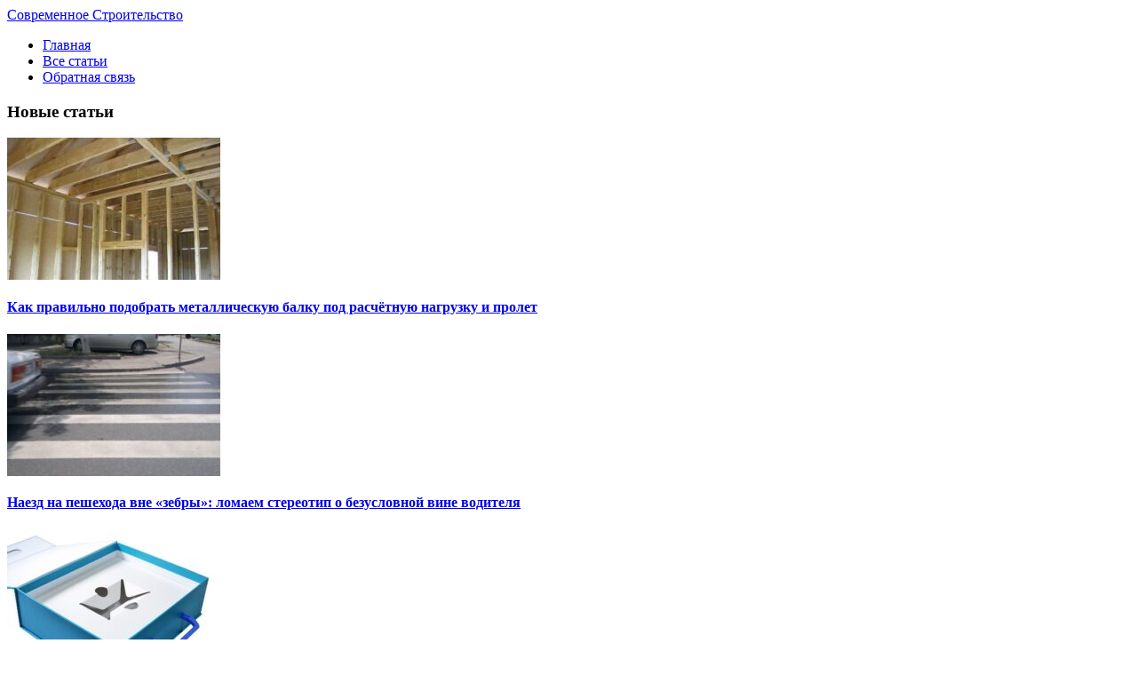

--- FILE ---
content_type: text/html; charset=UTF-8
request_url: https://teplica-parnik.net/kak-podklyuchit-internet-v-chastnom-dome-varianty-i-preimushhestva.html
body_size: 12430
content:
<!DOCTYPE html PUBLIC "-//W3C//DTD XHTML 1.0 Transitional//EN" "http://www.w3.org/TR/xhtml1/DTD/xhtml1-transitional.dtd">
<html xml:lang="ru" lang="ru" xmlns="http://www.w3.org/1999/xhtml">
<head>
<meta http-equiv="content-type" content="text/html; charset=utf-8" />
<title> Как подключить интернет в частном доме: варианты и преимущества</title>
<link rel="stylesheet" type="text/css" href="https://teplica-parnik.net/wp-content/themes/stroy/style.css" />

		<!-- All in One SEO 4.9.3 - aioseo.com -->
	<meta name="description" content="Жизнь в частном доме значительно отличается от проживания в многоэтажном здании." />
	<meta name="robots" content="max-image-preview:large" />
	<meta name="author" content="aneta"/>
	<link rel="canonical" href="https://teplica-parnik.net/kak-podklyuchit-internet-v-chastnom-dome-varianty-i-preimushhestva.html" />
	<meta name="generator" content="All in One SEO (AIOSEO) 4.9.3" />
		<meta property="og:locale" content="ru_RU" />
		<meta property="og:site_name" content="- Каталог статей о ремонте как дома так и на даче" />
		<meta property="og:type" content="article" />
		<meta property="og:title" content="Как подключить интернет в частном доме: варианты и преимущества" />
		<meta property="og:description" content="Жизнь в частном доме значительно отличается от проживания в многоэтажном здании." />
		<meta property="og:url" content="https://teplica-parnik.net/kak-podklyuchit-internet-v-chastnom-dome-varianty-i-preimushhestva.html" />
		<meta property="article:published_time" content="2019-01-11T19:46:12+00:00" />
		<meta property="article:modified_time" content="2019-01-11T19:46:12+00:00" />
		<meta name="twitter:card" content="summary_large_image" />
		<meta name="twitter:title" content="Как подключить интернет в частном доме: варианты и преимущества" />
		<meta name="twitter:description" content="Жизнь в частном доме значительно отличается от проживания в многоэтажном здании." />
		<script type="application/ld+json" class="aioseo-schema">
			{"@context":"https:\/\/schema.org","@graph":[{"@type":"BlogPosting","@id":"https:\/\/teplica-parnik.net\/kak-podklyuchit-internet-v-chastnom-dome-varianty-i-preimushhestva.html#blogposting","name":"\u041a\u0430\u043a \u043f\u043e\u0434\u043a\u043b\u044e\u0447\u0438\u0442\u044c \u0438\u043d\u0442\u0435\u0440\u043d\u0435\u0442 \u0432 \u0447\u0430\u0441\u0442\u043d\u043e\u043c \u0434\u043e\u043c\u0435: \u0432\u0430\u0440\u0438\u0430\u043d\u0442\u044b \u0438 \u043f\u0440\u0435\u0438\u043c\u0443\u0449\u0435\u0441\u0442\u0432\u0430","headline":"\u041a\u0430\u043a \u043f\u043e\u0434\u043a\u043b\u044e\u0447\u0438\u0442\u044c \u0438\u043d\u0442\u0435\u0440\u043d\u0435\u0442 \u0432 \u0447\u0430\u0441\u0442\u043d\u043e\u043c \u0434\u043e\u043c\u0435: \u0432\u0430\u0440\u0438\u0430\u043d\u0442\u044b \u0438 \u043f\u0440\u0435\u0438\u043c\u0443\u0449\u0435\u0441\u0442\u0432\u0430","author":{"@id":"https:\/\/teplica-parnik.net\/author\/aneta41#author"},"publisher":{"@id":"https:\/\/teplica-parnik.net\/#organization"},"image":{"@type":"ImageObject","url":"https:\/\/teplica-parnik.net\/wp-content\/uploads\/2019\/01\/ukladka-kovrolina-430.jpg","width":430,"height":285},"datePublished":"2019-01-11T21:46:12+02:00","dateModified":"2019-01-11T21:46:12+02:00","inLanguage":"ru-RU","mainEntityOfPage":{"@id":"https:\/\/teplica-parnik.net\/kak-podklyuchit-internet-v-chastnom-dome-varianty-i-preimushhestva.html#webpage"},"isPartOf":{"@id":"https:\/\/teplica-parnik.net\/kak-podklyuchit-internet-v-chastnom-dome-varianty-i-preimushhestva.html#webpage"},"articleSection":"\u0414\u0430\u0447\u043d\u044b\u0439 \u0443\u0447\u0430\u0441\u0442\u043e\u043a"},{"@type":"BreadcrumbList","@id":"https:\/\/teplica-parnik.net\/kak-podklyuchit-internet-v-chastnom-dome-varianty-i-preimushhestva.html#breadcrumblist","itemListElement":[{"@type":"ListItem","@id":"https:\/\/teplica-parnik.net#listItem","position":1,"name":"\u0413\u043b\u0430\u0432\u043d\u0430\u044f \u0441\u0442\u0440\u0430\u043d\u0438\u0446\u0430","item":"https:\/\/teplica-parnik.net","nextItem":{"@type":"ListItem","@id":"https:\/\/teplica-parnik.net\/dachnyj-uchastok#listItem","name":"\u0414\u0430\u0447\u043d\u044b\u0439 \u0443\u0447\u0430\u0441\u0442\u043e\u043a"}},{"@type":"ListItem","@id":"https:\/\/teplica-parnik.net\/dachnyj-uchastok#listItem","position":2,"name":"\u0414\u0430\u0447\u043d\u044b\u0439 \u0443\u0447\u0430\u0441\u0442\u043e\u043a","item":"https:\/\/teplica-parnik.net\/dachnyj-uchastok","nextItem":{"@type":"ListItem","@id":"https:\/\/teplica-parnik.net\/kak-podklyuchit-internet-v-chastnom-dome-varianty-i-preimushhestva.html#listItem","name":"\u041a\u0430\u043a \u043f\u043e\u0434\u043a\u043b\u044e\u0447\u0438\u0442\u044c \u0438\u043d\u0442\u0435\u0440\u043d\u0435\u0442 \u0432 \u0447\u0430\u0441\u0442\u043d\u043e\u043c \u0434\u043e\u043c\u0435: \u0432\u0430\u0440\u0438\u0430\u043d\u0442\u044b \u0438 \u043f\u0440\u0435\u0438\u043c\u0443\u0449\u0435\u0441\u0442\u0432\u0430"},"previousItem":{"@type":"ListItem","@id":"https:\/\/teplica-parnik.net#listItem","name":"\u0413\u043b\u0430\u0432\u043d\u0430\u044f \u0441\u0442\u0440\u0430\u043d\u0438\u0446\u0430"}},{"@type":"ListItem","@id":"https:\/\/teplica-parnik.net\/kak-podklyuchit-internet-v-chastnom-dome-varianty-i-preimushhestva.html#listItem","position":3,"name":"\u041a\u0430\u043a \u043f\u043e\u0434\u043a\u043b\u044e\u0447\u0438\u0442\u044c \u0438\u043d\u0442\u0435\u0440\u043d\u0435\u0442 \u0432 \u0447\u0430\u0441\u0442\u043d\u043e\u043c \u0434\u043e\u043c\u0435: \u0432\u0430\u0440\u0438\u0430\u043d\u0442\u044b \u0438 \u043f\u0440\u0435\u0438\u043c\u0443\u0449\u0435\u0441\u0442\u0432\u0430","previousItem":{"@type":"ListItem","@id":"https:\/\/teplica-parnik.net\/dachnyj-uchastok#listItem","name":"\u0414\u0430\u0447\u043d\u044b\u0439 \u0443\u0447\u0430\u0441\u0442\u043e\u043a"}}]},{"@type":"Organization","@id":"https:\/\/teplica-parnik.net\/#organization","url":"https:\/\/teplica-parnik.net\/"},{"@type":"Person","@id":"https:\/\/teplica-parnik.net\/author\/aneta41#author","url":"https:\/\/teplica-parnik.net\/author\/aneta41","name":"aneta","image":{"@type":"ImageObject","@id":"https:\/\/teplica-parnik.net\/kak-podklyuchit-internet-v-chastnom-dome-varianty-i-preimushhestva.html#authorImage","url":"https:\/\/secure.gravatar.com\/avatar\/1c63e132fd2d4c280529ef2b809f22696ce3441f84d7b15a62a28cab545d7eb4?s=96&d=mm&r=g","width":96,"height":96,"caption":"aneta"}},{"@type":"WebPage","@id":"https:\/\/teplica-parnik.net\/kak-podklyuchit-internet-v-chastnom-dome-varianty-i-preimushhestva.html#webpage","url":"https:\/\/teplica-parnik.net\/kak-podklyuchit-internet-v-chastnom-dome-varianty-i-preimushhestva.html","name":"\u041a\u0430\u043a \u043f\u043e\u0434\u043a\u043b\u044e\u0447\u0438\u0442\u044c \u0438\u043d\u0442\u0435\u0440\u043d\u0435\u0442 \u0432 \u0447\u0430\u0441\u0442\u043d\u043e\u043c \u0434\u043e\u043c\u0435: \u0432\u0430\u0440\u0438\u0430\u043d\u0442\u044b \u0438 \u043f\u0440\u0435\u0438\u043c\u0443\u0449\u0435\u0441\u0442\u0432\u0430","description":"\u0416\u0438\u0437\u043d\u044c \u0432 \u0447\u0430\u0441\u0442\u043d\u043e\u043c \u0434\u043e\u043c\u0435 \u0437\u043d\u0430\u0447\u0438\u0442\u0435\u043b\u044c\u043d\u043e \u043e\u0442\u043b\u0438\u0447\u0430\u0435\u0442\u0441\u044f \u043e\u0442 \u043f\u0440\u043e\u0436\u0438\u0432\u0430\u043d\u0438\u044f \u0432 \u043c\u043d\u043e\u0433\u043e\u044d\u0442\u0430\u0436\u043d\u043e\u043c \u0437\u0434\u0430\u043d\u0438\u0438.","inLanguage":"ru-RU","isPartOf":{"@id":"https:\/\/teplica-parnik.net\/#website"},"breadcrumb":{"@id":"https:\/\/teplica-parnik.net\/kak-podklyuchit-internet-v-chastnom-dome-varianty-i-preimushhestva.html#breadcrumblist"},"author":{"@id":"https:\/\/teplica-parnik.net\/author\/aneta41#author"},"creator":{"@id":"https:\/\/teplica-parnik.net\/author\/aneta41#author"},"image":{"@type":"ImageObject","url":"https:\/\/teplica-parnik.net\/wp-content\/uploads\/2019\/01\/ukladka-kovrolina-430.jpg","@id":"https:\/\/teplica-parnik.net\/kak-podklyuchit-internet-v-chastnom-dome-varianty-i-preimushhestva.html\/#mainImage","width":430,"height":285},"primaryImageOfPage":{"@id":"https:\/\/teplica-parnik.net\/kak-podklyuchit-internet-v-chastnom-dome-varianty-i-preimushhestva.html#mainImage"},"datePublished":"2019-01-11T21:46:12+02:00","dateModified":"2019-01-11T21:46:12+02:00"},{"@type":"WebSite","@id":"https:\/\/teplica-parnik.net\/#website","url":"https:\/\/teplica-parnik.net\/","description":"\u041a\u0430\u0442\u0430\u043b\u043e\u0433 \u0441\u0442\u0430\u0442\u0435\u0439 \u043e \u0440\u0435\u043c\u043e\u043d\u0442\u0435 \u043a\u0430\u043a \u0434\u043e\u043c\u0430 \u0442\u0430\u043a \u0438 \u043d\u0430 \u0434\u0430\u0447\u0435","inLanguage":"ru-RU","publisher":{"@id":"https:\/\/teplica-parnik.net\/#organization"}}]}
		</script>
		<!-- All in One SEO -->

<link rel="alternate" type="application/rss+xml" title=" &raquo; Лента" href="https://teplica-parnik.net/feed" />
<link rel="alternate" type="application/rss+xml" title=" &raquo; Лента комментариев" href="https://teplica-parnik.net/comments/feed" />
<link rel="alternate" title="oEmbed (JSON)" type="application/json+oembed" href="https://teplica-parnik.net/wp-json/oembed/1.0/embed?url=https%3A%2F%2Fteplica-parnik.net%2Fkak-podklyuchit-internet-v-chastnom-dome-varianty-i-preimushhestva.html" />
<link rel="alternate" title="oEmbed (XML)" type="text/xml+oembed" href="https://teplica-parnik.net/wp-json/oembed/1.0/embed?url=https%3A%2F%2Fteplica-parnik.net%2Fkak-podklyuchit-internet-v-chastnom-dome-varianty-i-preimushhestva.html&#038;format=xml" />
<style id='wp-img-auto-sizes-contain-inline-css' type='text/css'>
img:is([sizes=auto i],[sizes^="auto," i]){contain-intrinsic-size:3000px 1500px}
/*# sourceURL=wp-img-auto-sizes-contain-inline-css */
</style>
<style id='wp-emoji-styles-inline-css' type='text/css'>

	img.wp-smiley, img.emoji {
		display: inline !important;
		border: none !important;
		box-shadow: none !important;
		height: 1em !important;
		width: 1em !important;
		margin: 0 0.07em !important;
		vertical-align: -0.1em !important;
		background: none !important;
		padding: 0 !important;
	}
/*# sourceURL=wp-emoji-styles-inline-css */
</style>
<style id='wp-block-library-inline-css' type='text/css'>
:root{--wp-block-synced-color:#7a00df;--wp-block-synced-color--rgb:122,0,223;--wp-bound-block-color:var(--wp-block-synced-color);--wp-editor-canvas-background:#ddd;--wp-admin-theme-color:#007cba;--wp-admin-theme-color--rgb:0,124,186;--wp-admin-theme-color-darker-10:#006ba1;--wp-admin-theme-color-darker-10--rgb:0,107,160.5;--wp-admin-theme-color-darker-20:#005a87;--wp-admin-theme-color-darker-20--rgb:0,90,135;--wp-admin-border-width-focus:2px}@media (min-resolution:192dpi){:root{--wp-admin-border-width-focus:1.5px}}.wp-element-button{cursor:pointer}:root .has-very-light-gray-background-color{background-color:#eee}:root .has-very-dark-gray-background-color{background-color:#313131}:root .has-very-light-gray-color{color:#eee}:root .has-very-dark-gray-color{color:#313131}:root .has-vivid-green-cyan-to-vivid-cyan-blue-gradient-background{background:linear-gradient(135deg,#00d084,#0693e3)}:root .has-purple-crush-gradient-background{background:linear-gradient(135deg,#34e2e4,#4721fb 50%,#ab1dfe)}:root .has-hazy-dawn-gradient-background{background:linear-gradient(135deg,#faaca8,#dad0ec)}:root .has-subdued-olive-gradient-background{background:linear-gradient(135deg,#fafae1,#67a671)}:root .has-atomic-cream-gradient-background{background:linear-gradient(135deg,#fdd79a,#004a59)}:root .has-nightshade-gradient-background{background:linear-gradient(135deg,#330968,#31cdcf)}:root .has-midnight-gradient-background{background:linear-gradient(135deg,#020381,#2874fc)}:root{--wp--preset--font-size--normal:16px;--wp--preset--font-size--huge:42px}.has-regular-font-size{font-size:1em}.has-larger-font-size{font-size:2.625em}.has-normal-font-size{font-size:var(--wp--preset--font-size--normal)}.has-huge-font-size{font-size:var(--wp--preset--font-size--huge)}.has-text-align-center{text-align:center}.has-text-align-left{text-align:left}.has-text-align-right{text-align:right}.has-fit-text{white-space:nowrap!important}#end-resizable-editor-section{display:none}.aligncenter{clear:both}.items-justified-left{justify-content:flex-start}.items-justified-center{justify-content:center}.items-justified-right{justify-content:flex-end}.items-justified-space-between{justify-content:space-between}.screen-reader-text{border:0;clip-path:inset(50%);height:1px;margin:-1px;overflow:hidden;padding:0;position:absolute;width:1px;word-wrap:normal!important}.screen-reader-text:focus{background-color:#ddd;clip-path:none;color:#444;display:block;font-size:1em;height:auto;left:5px;line-height:normal;padding:15px 23px 14px;text-decoration:none;top:5px;width:auto;z-index:100000}html :where(.has-border-color){border-style:solid}html :where([style*=border-top-color]){border-top-style:solid}html :where([style*=border-right-color]){border-right-style:solid}html :where([style*=border-bottom-color]){border-bottom-style:solid}html :where([style*=border-left-color]){border-left-style:solid}html :where([style*=border-width]){border-style:solid}html :where([style*=border-top-width]){border-top-style:solid}html :where([style*=border-right-width]){border-right-style:solid}html :where([style*=border-bottom-width]){border-bottom-style:solid}html :where([style*=border-left-width]){border-left-style:solid}html :where(img[class*=wp-image-]){height:auto;max-width:100%}:where(figure){margin:0 0 1em}html :where(.is-position-sticky){--wp-admin--admin-bar--position-offset:var(--wp-admin--admin-bar--height,0px)}@media screen and (max-width:600px){html :where(.is-position-sticky){--wp-admin--admin-bar--position-offset:0px}}

/*# sourceURL=wp-block-library-inline-css */
</style><style id='global-styles-inline-css' type='text/css'>
:root{--wp--preset--aspect-ratio--square: 1;--wp--preset--aspect-ratio--4-3: 4/3;--wp--preset--aspect-ratio--3-4: 3/4;--wp--preset--aspect-ratio--3-2: 3/2;--wp--preset--aspect-ratio--2-3: 2/3;--wp--preset--aspect-ratio--16-9: 16/9;--wp--preset--aspect-ratio--9-16: 9/16;--wp--preset--color--black: #000000;--wp--preset--color--cyan-bluish-gray: #abb8c3;--wp--preset--color--white: #ffffff;--wp--preset--color--pale-pink: #f78da7;--wp--preset--color--vivid-red: #cf2e2e;--wp--preset--color--luminous-vivid-orange: #ff6900;--wp--preset--color--luminous-vivid-amber: #fcb900;--wp--preset--color--light-green-cyan: #7bdcb5;--wp--preset--color--vivid-green-cyan: #00d084;--wp--preset--color--pale-cyan-blue: #8ed1fc;--wp--preset--color--vivid-cyan-blue: #0693e3;--wp--preset--color--vivid-purple: #9b51e0;--wp--preset--gradient--vivid-cyan-blue-to-vivid-purple: linear-gradient(135deg,rgb(6,147,227) 0%,rgb(155,81,224) 100%);--wp--preset--gradient--light-green-cyan-to-vivid-green-cyan: linear-gradient(135deg,rgb(122,220,180) 0%,rgb(0,208,130) 100%);--wp--preset--gradient--luminous-vivid-amber-to-luminous-vivid-orange: linear-gradient(135deg,rgb(252,185,0) 0%,rgb(255,105,0) 100%);--wp--preset--gradient--luminous-vivid-orange-to-vivid-red: linear-gradient(135deg,rgb(255,105,0) 0%,rgb(207,46,46) 100%);--wp--preset--gradient--very-light-gray-to-cyan-bluish-gray: linear-gradient(135deg,rgb(238,238,238) 0%,rgb(169,184,195) 100%);--wp--preset--gradient--cool-to-warm-spectrum: linear-gradient(135deg,rgb(74,234,220) 0%,rgb(151,120,209) 20%,rgb(207,42,186) 40%,rgb(238,44,130) 60%,rgb(251,105,98) 80%,rgb(254,248,76) 100%);--wp--preset--gradient--blush-light-purple: linear-gradient(135deg,rgb(255,206,236) 0%,rgb(152,150,240) 100%);--wp--preset--gradient--blush-bordeaux: linear-gradient(135deg,rgb(254,205,165) 0%,rgb(254,45,45) 50%,rgb(107,0,62) 100%);--wp--preset--gradient--luminous-dusk: linear-gradient(135deg,rgb(255,203,112) 0%,rgb(199,81,192) 50%,rgb(65,88,208) 100%);--wp--preset--gradient--pale-ocean: linear-gradient(135deg,rgb(255,245,203) 0%,rgb(182,227,212) 50%,rgb(51,167,181) 100%);--wp--preset--gradient--electric-grass: linear-gradient(135deg,rgb(202,248,128) 0%,rgb(113,206,126) 100%);--wp--preset--gradient--midnight: linear-gradient(135deg,rgb(2,3,129) 0%,rgb(40,116,252) 100%);--wp--preset--font-size--small: 13px;--wp--preset--font-size--medium: 20px;--wp--preset--font-size--large: 36px;--wp--preset--font-size--x-large: 42px;--wp--preset--spacing--20: 0.44rem;--wp--preset--spacing--30: 0.67rem;--wp--preset--spacing--40: 1rem;--wp--preset--spacing--50: 1.5rem;--wp--preset--spacing--60: 2.25rem;--wp--preset--spacing--70: 3.38rem;--wp--preset--spacing--80: 5.06rem;--wp--preset--shadow--natural: 6px 6px 9px rgba(0, 0, 0, 0.2);--wp--preset--shadow--deep: 12px 12px 50px rgba(0, 0, 0, 0.4);--wp--preset--shadow--sharp: 6px 6px 0px rgba(0, 0, 0, 0.2);--wp--preset--shadow--outlined: 6px 6px 0px -3px rgb(255, 255, 255), 6px 6px rgb(0, 0, 0);--wp--preset--shadow--crisp: 6px 6px 0px rgb(0, 0, 0);}:where(.is-layout-flex){gap: 0.5em;}:where(.is-layout-grid){gap: 0.5em;}body .is-layout-flex{display: flex;}.is-layout-flex{flex-wrap: wrap;align-items: center;}.is-layout-flex > :is(*, div){margin: 0;}body .is-layout-grid{display: grid;}.is-layout-grid > :is(*, div){margin: 0;}:where(.wp-block-columns.is-layout-flex){gap: 2em;}:where(.wp-block-columns.is-layout-grid){gap: 2em;}:where(.wp-block-post-template.is-layout-flex){gap: 1.25em;}:where(.wp-block-post-template.is-layout-grid){gap: 1.25em;}.has-black-color{color: var(--wp--preset--color--black) !important;}.has-cyan-bluish-gray-color{color: var(--wp--preset--color--cyan-bluish-gray) !important;}.has-white-color{color: var(--wp--preset--color--white) !important;}.has-pale-pink-color{color: var(--wp--preset--color--pale-pink) !important;}.has-vivid-red-color{color: var(--wp--preset--color--vivid-red) !important;}.has-luminous-vivid-orange-color{color: var(--wp--preset--color--luminous-vivid-orange) !important;}.has-luminous-vivid-amber-color{color: var(--wp--preset--color--luminous-vivid-amber) !important;}.has-light-green-cyan-color{color: var(--wp--preset--color--light-green-cyan) !important;}.has-vivid-green-cyan-color{color: var(--wp--preset--color--vivid-green-cyan) !important;}.has-pale-cyan-blue-color{color: var(--wp--preset--color--pale-cyan-blue) !important;}.has-vivid-cyan-blue-color{color: var(--wp--preset--color--vivid-cyan-blue) !important;}.has-vivid-purple-color{color: var(--wp--preset--color--vivid-purple) !important;}.has-black-background-color{background-color: var(--wp--preset--color--black) !important;}.has-cyan-bluish-gray-background-color{background-color: var(--wp--preset--color--cyan-bluish-gray) !important;}.has-white-background-color{background-color: var(--wp--preset--color--white) !important;}.has-pale-pink-background-color{background-color: var(--wp--preset--color--pale-pink) !important;}.has-vivid-red-background-color{background-color: var(--wp--preset--color--vivid-red) !important;}.has-luminous-vivid-orange-background-color{background-color: var(--wp--preset--color--luminous-vivid-orange) !important;}.has-luminous-vivid-amber-background-color{background-color: var(--wp--preset--color--luminous-vivid-amber) !important;}.has-light-green-cyan-background-color{background-color: var(--wp--preset--color--light-green-cyan) !important;}.has-vivid-green-cyan-background-color{background-color: var(--wp--preset--color--vivid-green-cyan) !important;}.has-pale-cyan-blue-background-color{background-color: var(--wp--preset--color--pale-cyan-blue) !important;}.has-vivid-cyan-blue-background-color{background-color: var(--wp--preset--color--vivid-cyan-blue) !important;}.has-vivid-purple-background-color{background-color: var(--wp--preset--color--vivid-purple) !important;}.has-black-border-color{border-color: var(--wp--preset--color--black) !important;}.has-cyan-bluish-gray-border-color{border-color: var(--wp--preset--color--cyan-bluish-gray) !important;}.has-white-border-color{border-color: var(--wp--preset--color--white) !important;}.has-pale-pink-border-color{border-color: var(--wp--preset--color--pale-pink) !important;}.has-vivid-red-border-color{border-color: var(--wp--preset--color--vivid-red) !important;}.has-luminous-vivid-orange-border-color{border-color: var(--wp--preset--color--luminous-vivid-orange) !important;}.has-luminous-vivid-amber-border-color{border-color: var(--wp--preset--color--luminous-vivid-amber) !important;}.has-light-green-cyan-border-color{border-color: var(--wp--preset--color--light-green-cyan) !important;}.has-vivid-green-cyan-border-color{border-color: var(--wp--preset--color--vivid-green-cyan) !important;}.has-pale-cyan-blue-border-color{border-color: var(--wp--preset--color--pale-cyan-blue) !important;}.has-vivid-cyan-blue-border-color{border-color: var(--wp--preset--color--vivid-cyan-blue) !important;}.has-vivid-purple-border-color{border-color: var(--wp--preset--color--vivid-purple) !important;}.has-vivid-cyan-blue-to-vivid-purple-gradient-background{background: var(--wp--preset--gradient--vivid-cyan-blue-to-vivid-purple) !important;}.has-light-green-cyan-to-vivid-green-cyan-gradient-background{background: var(--wp--preset--gradient--light-green-cyan-to-vivid-green-cyan) !important;}.has-luminous-vivid-amber-to-luminous-vivid-orange-gradient-background{background: var(--wp--preset--gradient--luminous-vivid-amber-to-luminous-vivid-orange) !important;}.has-luminous-vivid-orange-to-vivid-red-gradient-background{background: var(--wp--preset--gradient--luminous-vivid-orange-to-vivid-red) !important;}.has-very-light-gray-to-cyan-bluish-gray-gradient-background{background: var(--wp--preset--gradient--very-light-gray-to-cyan-bluish-gray) !important;}.has-cool-to-warm-spectrum-gradient-background{background: var(--wp--preset--gradient--cool-to-warm-spectrum) !important;}.has-blush-light-purple-gradient-background{background: var(--wp--preset--gradient--blush-light-purple) !important;}.has-blush-bordeaux-gradient-background{background: var(--wp--preset--gradient--blush-bordeaux) !important;}.has-luminous-dusk-gradient-background{background: var(--wp--preset--gradient--luminous-dusk) !important;}.has-pale-ocean-gradient-background{background: var(--wp--preset--gradient--pale-ocean) !important;}.has-electric-grass-gradient-background{background: var(--wp--preset--gradient--electric-grass) !important;}.has-midnight-gradient-background{background: var(--wp--preset--gradient--midnight) !important;}.has-small-font-size{font-size: var(--wp--preset--font-size--small) !important;}.has-medium-font-size{font-size: var(--wp--preset--font-size--medium) !important;}.has-large-font-size{font-size: var(--wp--preset--font-size--large) !important;}.has-x-large-font-size{font-size: var(--wp--preset--font-size--x-large) !important;}
/*# sourceURL=global-styles-inline-css */
</style>

<style id='classic-theme-styles-inline-css' type='text/css'>
/*! This file is auto-generated */
.wp-block-button__link{color:#fff;background-color:#32373c;border-radius:9999px;box-shadow:none;text-decoration:none;padding:calc(.667em + 2px) calc(1.333em + 2px);font-size:1.125em}.wp-block-file__button{background:#32373c;color:#fff;text-decoration:none}
/*# sourceURL=/wp-includes/css/classic-themes.min.css */
</style>
<link rel='stylesheet' id='cptch_stylesheet-css' href='https://teplica-parnik.net/wp-content/plugins/captcha-bws/css/front_end_style.css?ver=5.2.7' type='text/css' media='all' />
<link rel='stylesheet' id='dashicons-css' href='https://teplica-parnik.net/wp-includes/css/dashicons.min.css?ver=6.9' type='text/css' media='all' />
<link rel='stylesheet' id='cptch_desktop_style-css' href='https://teplica-parnik.net/wp-content/plugins/captcha-bws/css/desktop_style.css?ver=5.2.7' type='text/css' media='all' />
<link rel='stylesheet' id='contact-form-7-css' href='https://teplica-parnik.net/wp-content/plugins/contact-form-7/includes/css/styles.css?ver=6.1.4' type='text/css' media='all' />
<link rel='stylesheet' id='wp-pagenavi-css' href='https://teplica-parnik.net/wp-content/plugins/wp-pagenavi/pagenavi-css.css?ver=2.70' type='text/css' media='all' />
<script type="text/javascript" src="https://teplica-parnik.net/wp-includes/js/jquery/jquery.min.js?ver=3.7.1" id="jquery-core-js"></script>
<script type="text/javascript" src="https://teplica-parnik.net/wp-includes/js/jquery/jquery-migrate.min.js?ver=3.4.1" id="jquery-migrate-js"></script>
<link rel="https://api.w.org/" href="https://teplica-parnik.net/wp-json/" /><link rel="alternate" title="JSON" type="application/json" href="https://teplica-parnik.net/wp-json/wp/v2/posts/12784" /><link rel="EditURI" type="application/rsd+xml" title="RSD" href="https://teplica-parnik.net/xmlrpc.php?rsd" />
<meta name="generator" content="WordPress 6.9" />
<link rel='shortlink' href='https://teplica-parnik.net/?p=12784' />
<script type="text/javascript" src="https://teplica-parnik.net/wp-content/themes/stroy/scripts/jcarousellite_1.0.1.js"></script>
</head>
<body>
	<div id="site">	
	
		 <div id="container">
			
			<div id="header">
			
				<a id="logo" href="/">Современное Строительство</a>
				
				<div class="menu-verx-menyu-container"><ul id="menu"><li id="menu-item-1331" class="menu-item menu-item-type-custom menu-item-object-custom menu-item-home menu-item-1331"><a href="https://teplica-parnik.net/">Главная</a></li>
<li id="menu-item-1344" class="menu-item menu-item-type-post_type menu-item-object-page menu-item-1344"><a href="https://teplica-parnik.net/vse-stati.html">Все статьи</a></li>
<li id="menu-item-1343" class="menu-item menu-item-type-post_type menu-item-object-page menu-item-1343"><a href="https://teplica-parnik.net/obratnaya-svyaz.html">Обратная связь</a></li>
</ul></div>				
				<div id="menu_shadow"></div>
				
			</div>
			
					
			<div id="content_box">
			
						
				<div id="sidebar_l">

	
		
	<div class="widget">

		<h3>Новые статьи</h3>

		<div>

						<div class="new_article">
				<img width="240" height="160" src="https://teplica-parnik.net/wp-content/uploads/2026/01/perekrytie04-240x160.jpg" class="attachment-240x160 size-240x160 wp-post-image" alt="" decoding="async" />				<h4><a href="https://teplica-parnik.net/kak-pravilno-podobrat-metallicheskuyu-balku-pod-raschyotnuyu-nagruzku-i-prolet.html" class="news_link">Как правильно подобрать металлическую балку под расчётную нагрузку и пролет</a></h4>
			</div>
						<div class="new_article">
				<img width="240" height="160" src="https://teplica-parnik.net/wp-content/uploads/2026/01/509f0f827b0-439-aa8-47a-3d6ff2e1157a-240x160.jpg" class="attachment-240x160 size-240x160 wp-post-image" alt="" decoding="async" srcset="https://teplica-parnik.net/wp-content/uploads/2026/01/509f0f827b0-439-aa8-47a-3d6ff2e1157a-240x160.jpg 240w, https://teplica-parnik.net/wp-content/uploads/2026/01/509f0f827b0-439-aa8-47a-3d6ff2e1157a.jpg 430w" sizes="(max-width: 240px) 100vw, 240px" />				<h4><a href="https://teplica-parnik.net/naezd-na-peshexoda-vne-zebry-lomaem-stereotip-o-bezuslovnoj-vine-voditelya.html" class="news_link">Наезд на пешехода вне «зебры»: ломаем стереотип о безусловной вине водителя</a></h4>
			</div>
						<div class="new_article">
				<img width="240" height="160" src="https://teplica-parnik.net/wp-content/uploads/2026/01/FE9951D28525AEC17AE90808234DA521-0-240x160.jpg" class="attachment-240x160 size-240x160 wp-post-image" alt="" decoding="async" srcset="https://teplica-parnik.net/wp-content/uploads/2026/01/FE9951D28525AEC17AE90808234DA521-0-240x160.jpg 240w, https://teplica-parnik.net/wp-content/uploads/2026/01/FE9951D28525AEC17AE90808234DA521-0.jpg 430w" sizes="(max-width: 240px) 100vw, 240px" />				<h4><a href="https://teplica-parnik.net/pravila-i-sovety-po-izgotovleniyu-kachestvennoj-korobki-s-lozhementami-dlya-nadezhnoj-upakovki.html" class="news_link">Правила и советы по изготовлению качественной коробки с ложементами для надежной упаковки</a></h4>
			</div>
						<div class="new_article">
				<img width="240" height="160" src="https://teplica-parnik.net/wp-content/uploads/2026/01/good-master-rulonnie-shtory-v-ofis_001-240x160.jpg" class="attachment-240x160 size-240x160 wp-post-image" alt="" decoding="async" />				<h4><a href="https://teplica-parnik.net/kak-rulonnye-shtory-pomogut-organizovat-komfort-v-ofise.html" class="news_link">Как рулонные шторы помогут организовать комфорт в офисе</a></h4>
			</div>
						<div class="new_article">
				<img width="240" height="160" src="https://teplica-parnik.net/wp-content/uploads/2026/01/2_800x449-532641193-240x160.jpg" class="attachment-240x160 size-240x160 wp-post-image" alt="" decoding="async" />				<h4><a href="https://teplica-parnik.net/programmy-i-metodiki-obucheniya-v-chastnyx-doshkolnyx-uchrezhdeniyax.html" class="news_link">Программы и методики обучения в частных дошкольных учреждениях</a></h4>
			</div>
			
		</div>

	</div>

		
	
			<div class="widget">

		<h3>Случайные записи</h3>

		<div>
			
						<div class="write">
								<h4><a href="https://teplica-parnik.net/vse-sekrety-idealnoj-kuricy-gril-shag-za-shagom-chtoby-ona-stala-vashej-fishkoj.html" class="news_link">Все секреты идеальной курицы гриль: шаг за шагом, чтобы она стала вашей фишкой</a></h4>
			</div>
						<div class="write">
								<h4><a href="https://teplica-parnik.net/dostoinstva-raskladnyx-stolov-kak-ispolzovat-v-interere.html" class="news_link">Достоинства раскладных столов: как использовать в интерьере</a></h4>
			</div>
						<div class="write">
								<h4><a href="https://teplica-parnik.net/kak-nastroit-setku-v-tilde-2.html" class="news_link">Как настроить сетку в тильде</a></h4>
			</div>
						
		</div>

	</div>
	
		
		
</div>			
						
			<div id="sidebar_r">

	<div class="widget">

		<h3>Меню</h3>
	
		<div>
	
		<div class="menu-glavnoe-menyu-container"><ul class="nav"><li id="menu-item-903" class="menu-item menu-item-type-custom menu-item-object-custom menu-item-903"><a href="/">Главная</a></li>
<li id="menu-item-899" class="menu-item menu-item-type-taxonomy menu-item-object-category current-post-ancestor current-menu-parent current-post-parent menu-item-899"><a href="https://teplica-parnik.net/dachnyj-uchastok">Дача</a></li>
<li id="menu-item-898" class="menu-item menu-item-type-taxonomy menu-item-object-category menu-item-898"><a href="https://teplica-parnik.net/obshhie-zametki">Заметки</a></li>
<li id="menu-item-901" class="menu-item menu-item-type-taxonomy menu-item-object-category menu-item-901"><a href="https://teplica-parnik.net/postroim-dom">Построим</a></li>
<li id="menu-item-902" class="menu-item menu-item-type-taxonomy menu-item-object-category menu-item-902"><a href="https://teplica-parnik.net/dizajn">Дизайн</a></li>
<li id="menu-item-897" class="menu-item menu-item-type-taxonomy menu-item-object-category menu-item-897"><a href="https://teplica-parnik.net/remont-i-otdelka">Ремонт</a></li>
<li id="menu-item-900" class="menu-item menu-item-type-taxonomy menu-item-object-category menu-item-900"><a href="https://teplica-parnik.net/napolnye-pokrytiya">Пол</a></li>
<li id="menu-item-1225" class="menu-item menu-item-type-taxonomy menu-item-object-category menu-item-1225"><a href="https://teplica-parnik.net/svoimi-rukami">Своими руками</a></li>
<li id="menu-item-149812" class="menu-item menu-item-type-taxonomy menu-item-object-category menu-item-149812"><a href="https://teplica-parnik.net/steny">Стены</a></li>
</ul></div>
		</div>
		
	</div>
	




			
	
	<div class="widget">
		
		<h3>Популярное</h3>
		
		<div>
		
					
			<div class="popular">
				<img width="240" height="160" src="https://teplica-parnik.net/wp-content/uploads/2013/07/lenta1-240x160.jpg" class="attachment-240x160 size-240x160 wp-post-image" alt="" decoding="async" />				<h4><a href="https://teplica-parnik.net/chto-takoe-butilovaya-lenta-i-gde-ee-primenyayut.html" class="news_link">Что такое бутиловая лента и где ее применяют?</a></h4>				
			</div>
		
					
			<div class="popular">
				<img width="240" height="160" src="https://teplica-parnik.net/wp-content/uploads/2014/01/poliv384-240x160.jpg" class="attachment-240x160 size-240x160 wp-post-image" alt="" decoding="async" />				<h4><a href="https://teplica-parnik.net/kapelnyj-poliv-na-dachnom-uchastke.html" class="news_link">Капельный полив на дачном участке</a></h4>				
			</div>
		
					
			<div class="popular">
				<img width="240" height="160" src="https://teplica-parnik.net/wp-content/uploads/2014/08/montag-pena6758902-240x160.jpg" class="attachment-240x160 size-240x160 wp-post-image" alt="" decoding="async" />				<h4><a href="https://teplica-parnik.net/montazhnaya-pena.html" class="news_link">Монтажная пена: виды, свойства и расход</a></h4>				
			</div>
		
					
		</div>
								
	</div>

		
		
</div>

	
				
		<div id="content">
			
			<div class="breadcrumbs">
				<a href="https://teplica-parnik.net">Главная</a> > <a href="https://teplica-parnik.net/dachnyj-uchastok" rel="category tag">Дачный участок</a> > <span>Как подключить интернет в частном доме: варианты и преимущества</span>			</div>
			
			<div class="article">
			
				<h1>Как подключить интернет в частном доме: варианты и преимущества</h1>
			
				<div class="top_info">
					<span>11.01.2019</span>  | комментариев <span>0</span> | раздел: <a href="https://teplica-parnik.net/dachnyj-uchastok" rel="category tag">Дачный участок</a>				</div>

				<p>Жизнь в частном доме значительно отличается от проживания в многоэтажном здании.<span id="more-12784"></span></p>
<p><img fetchpriority="high" decoding="async" class="aligncenter size-full wp-image-12785" src="https://teplica-parnik.net/wp-content/uploads/2019/01/ukladka-kovrolina-430.jpg" alt="" width="430" height="285" srcset="https://teplica-parnik.net/wp-content/uploads/2019/01/ukladka-kovrolina-430.jpg 430w, https://teplica-parnik.net/wp-content/uploads/2019/01/ukladka-kovrolina-430-240x160.jpg 240w" sizes="(max-width: 430px) 100vw, 430px" /></p>
<p>&nbsp;</p>
<p>Но современные люди, привыкшие к комфорту, предпочитают обеспечивать себя всеми благами цивилизации. К ним относится и интернет. Как же провести его в частный дом.</p>
<h2>Преимущества интернета в частном доме</h2>
<p>Наличие таких атрибутов современной жизни как интернет, значительно облегчает  существование в социуме. Уже невозможно представить жизнь без социальных сетей и блогов. Особенно важно иметь доступ ко всемирной сети тем, кто связан с интернетом по работе. Для кого <a title="Прибыль от продаж" href="https://answr.pro/articles/331-pribyil-ot-prodazh/">прибыль от продаж</a> связана с постоянным изучением рынка или удаленной работой, без интернета никак не обойтись. Поэтому многие не представляют жизни без интернета.<br />
Преимущества наличия интернета очевидны:</p>
<ul>
<li>всегда можно быть в курсе событий в мире;</li>
<li>общение через социальную сеть с друзьями в другом городе;</li>
<li>прогнозы погоды и масса полезной информации;</li>
<li>возможность работать в сети.</li>
</ul>
<h2>Какой интернет лучше</h2>
<p>Казалось бы простой вопрос подключение интернета к дому. Но это только на первый взгляд. Провайдеры наперебой предлагают свои услуги, но выбор зависит не только от стоимости, но от возможностей конкретного района. Чтобы подключить интернет в частный дом есть следующие варианты:</p>
<ul>
<li>подключение через кабель;</li>
<li>через мобильную связь;</li>
<li>с помощью спутниковой антенны.</li>
</ul>
<p>Если рассматривать проводной интернет, то лучшим вариантом будет проведенный с помощью оптоволокна. С таким интернетом будут быстро открываться любые ресурсы. Доступна будет энциклопедия бизнеса на <a title="answr.pro" href="https://answr.pro/">answr.pro</a>, а также видео на большой скорости и развлекательные порталы. Проблем с загрузкой страниц не будет. Но не везде имеется такая сеть. Чаще используется сетевой кабель.</p>
<p>В случае с беспроводным интернетом, подключение происходит с помощью мобильных провайдеров. Такой интернет доступен даже в глубинке, где нет возможности провести кабельный интернет. Если не рассматривать <a title="Shift (SHIFT)" href="https://answr.pro/articles/4010-shift-shift/">Shift (SHIFT)</a> &#8212; блокчейн-проект по созданию децентрализованной сети Интернет, в качестве работы, то его вполне хватит.</p>
<p>Спутниковый интернет дает возможность пользоваться всемирной паутиной даже в отдаленных районах. Сделать это просто. Достаточно купить необходимое оборудование и пригласить специалиста по установке. Такой интернет будет работать благодаря спутниковой антенне. Она обеспечит не только интернет, но и телевидение.</p>

			</div>
			
							
				<div class="related">
					 <h3>Похожие статьи:</h3>
					 <div>
					 						<a href="https://teplica-parnik.net/chto-za-ryba-dorada-i-kak-eyo-pravilno-lovit.html">
							<b><img src="https://teplica-parnik.net/wp-content/themes/stroy/images/pic_6.jpg" alt="" /></b>							<span></span>
							<h4>Что за рыба дорада и как</h4>
						</a>
											<a href="https://teplica-parnik.net/chto-takoe-chaj-mate-i-pochemu-ego-cenyat-po-vsemu-miru.html">
							<b><img src="https://teplica-parnik.net/wp-content/themes/stroy/images/pic_6.jpg" alt="" /></b>							<span></span>
							<h4>Что такое чай мате и почему</h4>
						</a>
											<a href="https://teplica-parnik.net/vkusnye-i-poleznye-idei-zavtrakov-iz-bananov.html">
							<b><img src="https://teplica-parnik.net/wp-content/themes/stroy/images/pic_6.jpg" alt="" /></b>							<span></span>
							<h4>Вкусные и полезные идеи</h4>
						</a>
											<a href="https://teplica-parnik.net/truba-iz-nerzhaveyushhej-stali-v-kanalizacii-primenyat-ili-net.html">
							<b><img width="120" height="80" src="https://teplica-parnik.net/wp-content/uploads/2014/11/trub-nergav123489657-240x160.jpg" class="attachment-120x90 size-120x90 wp-post-image" alt="" decoding="async" /></b>							<span></span>
							<h4>Труба из нержавеющей стали</h4>
						</a>
										</div>
				</div>
			
			
			

		</div>
		
		 
		
	
			<div class="clear"></div>
			
			</div>
			
		</div>

		<div id="footer_box">
		
			<div id="footer">
			
				<p>© 2012-2024 Современное строительство <a style="color: #ffffff;" href="http://teplica-parnik.net/">teplica-parnik.net</a>. Копировать материалы сайта запрещено.</p>
				
				<div id="counters">
			




<!-- Yandex.Metrika counter -->
<script type="text/javascript" >
   (function(m,e,t,r,i,k,a){m[i]=m[i]||function(){(m[i].a=m[i].a||[]).push(arguments)};
   m[i].l=1*new Date();
   for (var j = 0; j < document.scripts.length; j++) {if (document.scripts[j].src === r) { return; }}
   k=e.createElement(t),a=e.getElementsByTagName(t)[0],k.async=1,k.src=r,a.parentNode.insertBefore(k,a)})
   (window, document, "script", "https://mc.yandex.ru/metrika/tag.js", "ym");

   ym(91188146, "init", {
        clickmap:true,
        trackLinks:true,
        accurateTrackBounce:true
   });
</script>
<noscript><div><img src="https://mc.yandex.ru/watch/91188146" style="position:absolute; left:-9999px;" alt="" /></div></noscript>
<!-- /Yandex.Metrika counter -->
		

<!-- Google tag (gtag.js) -->
<script async src="https://www.googletagmanager.com/gtag/js?id=G-JYZJMWDLR2"></script>
<script>
  window.dataLayer = window.dataLayer || [];
  function gtag(){dataLayer.push(arguments);}
  gtag('js', new Date());

  gtag('config', 'G-JYZJMWDLR2');
</script>		
					
					

<script async src="https://www.googletagmanager.com/gtag/js?id=G-ZNP9XNTH4M"></script>
<script>
  window.dataLayer = window.dataLayer || [];
  function gtag(){dataLayer.push(arguments);}
  gtag('js', new Date());

  gtag('config', 'G-ZNP9XNTH4M');
</script>
					
					

<script async src="https://www.googletagmanager.com/gtag/js?id=G-994F6YWGYF"></script>
<script>
  window.dataLayer = window.dataLayer || [];
  function gtag(){dataLayer.push(arguments);}
  gtag('js', new Date());

  gtag('config', 'G-994F6YWGYF');
</script>					
					
				</div>
			</div>
			
			
			
		</div>
			
	</div>
	
	<script type="text/javascript">
<!--
var _acic={dataProvider:10};(function(){var e=document.createElement("script");e.type="text/javascript";e.async=true;e.src="https://www.acint.net/aci.js";var t=document.getElementsByTagName("script")[0];t.parentNode.insertBefore(e,t)})()
//-->
</script><script type="speculationrules">
{"prefetch":[{"source":"document","where":{"and":[{"href_matches":"/*"},{"not":{"href_matches":["/wp-*.php","/wp-admin/*","/wp-content/uploads/*","/wp-content/*","/wp-content/plugins/*","/wp-content/themes/stroy/*","/*\\?(.+)"]}},{"not":{"selector_matches":"a[rel~=\"nofollow\"]"}},{"not":{"selector_matches":".no-prefetch, .no-prefetch a"}}]},"eagerness":"conservative"}]}
</script>
<script type="text/javascript" src="https://teplica-parnik.net/wp-includes/js/dist/hooks.min.js?ver=dd5603f07f9220ed27f1" id="wp-hooks-js"></script>
<script type="text/javascript" src="https://teplica-parnik.net/wp-includes/js/dist/i18n.min.js?ver=c26c3dc7bed366793375" id="wp-i18n-js"></script>
<script type="text/javascript" id="wp-i18n-js-after">
/* <![CDATA[ */
wp.i18n.setLocaleData( { 'text direction\u0004ltr': [ 'ltr' ] } );
//# sourceURL=wp-i18n-js-after
/* ]]> */
</script>
<script type="text/javascript" src="https://teplica-parnik.net/wp-content/plugins/contact-form-7/includes/swv/js/index.js?ver=6.1.4" id="swv-js"></script>
<script type="text/javascript" id="contact-form-7-js-translations">
/* <![CDATA[ */
( function( domain, translations ) {
	var localeData = translations.locale_data[ domain ] || translations.locale_data.messages;
	localeData[""].domain = domain;
	wp.i18n.setLocaleData( localeData, domain );
} )( "contact-form-7", {"translation-revision-date":"2025-09-30 08:46:06+0000","generator":"GlotPress\/4.0.3","domain":"messages","locale_data":{"messages":{"":{"domain":"messages","plural-forms":"nplurals=3; plural=(n % 10 == 1 && n % 100 != 11) ? 0 : ((n % 10 >= 2 && n % 10 <= 4 && (n % 100 < 12 || n % 100 > 14)) ? 1 : 2);","lang":"ru"},"This contact form is placed in the wrong place.":["\u042d\u0442\u0430 \u043a\u043e\u043d\u0442\u0430\u043a\u0442\u043d\u0430\u044f \u0444\u043e\u0440\u043c\u0430 \u0440\u0430\u0437\u043c\u0435\u0449\u0435\u043d\u0430 \u0432 \u043d\u0435\u043f\u0440\u0430\u0432\u0438\u043b\u044c\u043d\u043e\u043c \u043c\u0435\u0441\u0442\u0435."],"Error:":["\u041e\u0448\u0438\u0431\u043a\u0430:"]}},"comment":{"reference":"includes\/js\/index.js"}} );
//# sourceURL=contact-form-7-js-translations
/* ]]> */
</script>
<script type="text/javascript" id="contact-form-7-js-before">
/* <![CDATA[ */
var wpcf7 = {
    "api": {
        "root": "https:\/\/teplica-parnik.net\/wp-json\/",
        "namespace": "contact-form-7\/v1"
    }
};
//# sourceURL=contact-form-7-js-before
/* ]]> */
</script>
<script type="text/javascript" src="https://teplica-parnik.net/wp-content/plugins/contact-form-7/includes/js/index.js?ver=6.1.4" id="contact-form-7-js"></script>
<script id="wp-emoji-settings" type="application/json">
{"baseUrl":"https://s.w.org/images/core/emoji/17.0.2/72x72/","ext":".png","svgUrl":"https://s.w.org/images/core/emoji/17.0.2/svg/","svgExt":".svg","source":{"concatemoji":"https://teplica-parnik.net/wp-includes/js/wp-emoji-release.min.js?ver=6.9"}}
</script>
<script type="module">
/* <![CDATA[ */
/*! This file is auto-generated */
const a=JSON.parse(document.getElementById("wp-emoji-settings").textContent),o=(window._wpemojiSettings=a,"wpEmojiSettingsSupports"),s=["flag","emoji"];function i(e){try{var t={supportTests:e,timestamp:(new Date).valueOf()};sessionStorage.setItem(o,JSON.stringify(t))}catch(e){}}function c(e,t,n){e.clearRect(0,0,e.canvas.width,e.canvas.height),e.fillText(t,0,0);t=new Uint32Array(e.getImageData(0,0,e.canvas.width,e.canvas.height).data);e.clearRect(0,0,e.canvas.width,e.canvas.height),e.fillText(n,0,0);const a=new Uint32Array(e.getImageData(0,0,e.canvas.width,e.canvas.height).data);return t.every((e,t)=>e===a[t])}function p(e,t){e.clearRect(0,0,e.canvas.width,e.canvas.height),e.fillText(t,0,0);var n=e.getImageData(16,16,1,1);for(let e=0;e<n.data.length;e++)if(0!==n.data[e])return!1;return!0}function u(e,t,n,a){switch(t){case"flag":return n(e,"\ud83c\udff3\ufe0f\u200d\u26a7\ufe0f","\ud83c\udff3\ufe0f\u200b\u26a7\ufe0f")?!1:!n(e,"\ud83c\udde8\ud83c\uddf6","\ud83c\udde8\u200b\ud83c\uddf6")&&!n(e,"\ud83c\udff4\udb40\udc67\udb40\udc62\udb40\udc65\udb40\udc6e\udb40\udc67\udb40\udc7f","\ud83c\udff4\u200b\udb40\udc67\u200b\udb40\udc62\u200b\udb40\udc65\u200b\udb40\udc6e\u200b\udb40\udc67\u200b\udb40\udc7f");case"emoji":return!a(e,"\ud83e\u1fac8")}return!1}function f(e,t,n,a){let r;const o=(r="undefined"!=typeof WorkerGlobalScope&&self instanceof WorkerGlobalScope?new OffscreenCanvas(300,150):document.createElement("canvas")).getContext("2d",{willReadFrequently:!0}),s=(o.textBaseline="top",o.font="600 32px Arial",{});return e.forEach(e=>{s[e]=t(o,e,n,a)}),s}function r(e){var t=document.createElement("script");t.src=e,t.defer=!0,document.head.appendChild(t)}a.supports={everything:!0,everythingExceptFlag:!0},new Promise(t=>{let n=function(){try{var e=JSON.parse(sessionStorage.getItem(o));if("object"==typeof e&&"number"==typeof e.timestamp&&(new Date).valueOf()<e.timestamp+604800&&"object"==typeof e.supportTests)return e.supportTests}catch(e){}return null}();if(!n){if("undefined"!=typeof Worker&&"undefined"!=typeof OffscreenCanvas&&"undefined"!=typeof URL&&URL.createObjectURL&&"undefined"!=typeof Blob)try{var e="postMessage("+f.toString()+"("+[JSON.stringify(s),u.toString(),c.toString(),p.toString()].join(",")+"));",a=new Blob([e],{type:"text/javascript"});const r=new Worker(URL.createObjectURL(a),{name:"wpTestEmojiSupports"});return void(r.onmessage=e=>{i(n=e.data),r.terminate(),t(n)})}catch(e){}i(n=f(s,u,c,p))}t(n)}).then(e=>{for(const n in e)a.supports[n]=e[n],a.supports.everything=a.supports.everything&&a.supports[n],"flag"!==n&&(a.supports.everythingExceptFlag=a.supports.everythingExceptFlag&&a.supports[n]);var t;a.supports.everythingExceptFlag=a.supports.everythingExceptFlag&&!a.supports.flag,a.supports.everything||((t=a.source||{}).concatemoji?r(t.concatemoji):t.wpemoji&&t.twemoji&&(r(t.twemoji),r(t.wpemoji)))});
//# sourceURL=https://teplica-parnik.net/wp-includes/js/wp-emoji-loader.min.js
/* ]]> */
</script>
	
	
</body>
</html>